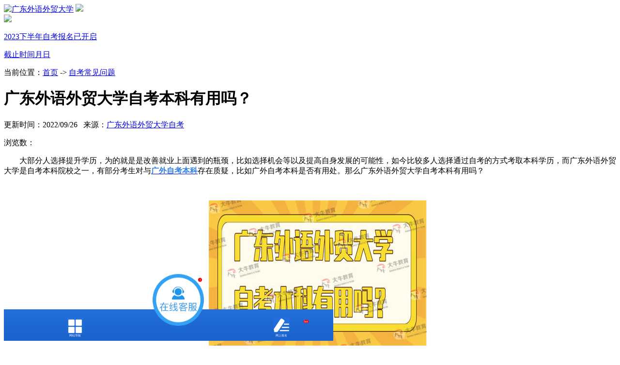

--- FILE ---
content_type: text/html; charset=utf-8
request_url: http://m.gw.gd-jiaoyu.com/cjwt/1144.html
body_size: 5384
content:
<!DOCTYPE html>
<html>
<head>
    <meta http-equiv="Content-Type" content="text/html; charset=gb2312" />
    <meta name="viewport" content="initial-scale=1.0, maximum-scale=1.0, user-scalable=no" />
    <meta http-equiv="X-UA-Compatible" content="IE=edge,chrome=1">
    <meta name="renderer" content="webkit">
    <meta name="apple-mobile-web-app-status-bar-style" content="default" />
    <meta name="format-detection" content="telephone=no" />
    <meta name="format-detection" content="email=no" />
    <meta http-equiv="Content-Type" content="text/html; charset=gb2312" />
    <title>广东外语外贸大学自考本科有用吗？_大牛教育学历咨询网</title>
    <meta name="keywords" content="广外自考本科,广东外语外贸大学自考,广外自考有用吗" />
    <meta name="description" content="广外自考本科学历是属于国家承认学历，其在学信网也是终身可查，在社会上也是受认可的，是具有公信力的正规有效的文凭，因此考生可以放心报考，同时根据相关规定，自考本科学历与统招学历是享有一样的待遇的。" />
    <link rel="stylesheet" type="text/css" href="/templates/mobile/css/style.css" />
    <link rel="stylesheet" href="/statics/share/css/share.min.css">
    <script src="/statics/share/js/social-share.min.js"></script>
    <script src="/templates/mobile/js/flexible.js" type="text/javascript" charset="utf-8"></script>
    <script type="text/javascript" src="http://www.daniujiaoyu.com/zkOnKST/mobile/onKST.js"></script>
</head>
<body oncontextmenu="window.event.returnValue=false" ondragstart="window.event.returnValue=false" onselectstart="return false;">
    <script type="text/javascript">document.oncontextmenu = new Function('event.returnValue=false;'); document.onselectstart = new Function('event.returnValue=false;');</script>

    <div class="content">
        <div class="header">
            <a href="http://m.gw.gd-jiaoyu.com/"><img alt="广东外语外贸大学" src="/templates/mobile/images/a-logo.png"></a>
            <a class="fr navbtn"><img src="/templates/mobile/images/gw-wzdh.png"/></a>
        </div>
        <div id="fixbox"><div class="djs_n1">
    <a href="javascript:;" onclick="popupForm()">
        <img src="/templates/mobile/images/gw-time.png" />
        <div class="box">
            <div class="time">
                <p class="p1">2023下半年自考报名已开启</p>
                <p class="p2">截止时间<span class="days curMonth"></span>月<span class="days curDate"></span>日</p>
            </div>
        </div>
    </a>
</div></div>
        <div class="local">当前位置：<a href="http://m.gw.gd-jiaoyu.com/">首页</a> -&gt; <a href="http://m.gw.gd-jiaoyu.com/cjwt/">自考常见问题</a></div>

        <div class="atc_cont">
            <h1>广东外语外贸大学自考本科有用吗？</h1>
            <p class="atc_lt"><span>更新时间：2022/09/26 &nbsp;&nbsp;来源：<a href="http://m.gw.gd-jiaoyu.com/">广东外语外贸大学自考</a></span></p>
            <span class="none">
                  浏览数：<script type="text/javascript" src="http://gw.gd-jiaoyu.com/tools/submit_ajax.ashx?action=view_article_click&id=1144&click=1"></script>
            </span>
            <div class="txt_box">
                <p class="MsoNormal" style="text-indent:2em;">
	大部分人选择<span>提升学历，为的</span>就是<span>是改善就业</span>上面遇到的瓶颈，比如选择机会等<span>以及提高</span>自身<span>发展的可能性，如今</span>比较多人选择<span>通过自考</span>的方式<span>考取本科</span>学历，而广东外语外贸大学是自考本科院校之一，有部分考生对与<a href="http://m.gw.gd-jiaoyu.com/cjwt/1100.html" target="_blank"><strong><span style="color:#337FE5;">广外自考本科</span></strong></a>存在质疑，比如广外自考本科是否有用处。那么广东外语外贸大学自考本科有用吗？
</p>
<p>
	<br />
</p>
<p class="MsoNormal" style="text-align:center;text-indent:2em;">
	<img src="/upload/202112/01/202112011732103486.jpg" alt="广东外语外贸大学自考本科有用吗？" width="450" height="300" title="广东外语外贸大学自考本科有用吗？" align="" /> 
</p>
<p>
	<br />
</p>
<p class="MsoNormal" style="text-indent:2em;">
	<strong>广东外语外贸大学自考本科有用吗？</strong> 
</p>
<p>
	<br />
</p>
<p class="MsoNormal" style="text-indent:2em;">
	广外<span>自考</span>本科<span>是成人继续教育的升学方式之一，属于国民教育系列，</span>自考本科学历是属于国家承认学历<span>，</span>其在学信网也是终身可查<span>，</span>在社会上也是受认可的<span>，是具有公信力的正规有效的文凭</span>，因此考生可以放心报考，同时根据相关规定，自考本科学历与统招学历是享有一样的待遇的，可以用于考研究生、公务员、高级资格证书等，而且还可以出国留学以及对于职场中的升职加薪、职位评定都是有一定作用的，也有利于积分入户，出国留学，孩子入学等等方面。
</p>
<p>
	<br />
</p>
<p class="MsoNormal" style="text-indent:2em;">
	想要拿到广外自考本科毕业证书的话，就需要通过专业所有科目考试、完成毕业论文，而且还需要交验国家承认的大专学历，广外自考本科主要以自学为主，自考本科考试科目一般都有十多门，且考试都是由国家统一安排闭卷考试，考生需要自行规划考试计划，以及合理安排学习时间，考生需要一门一门报考并及格通过考试，也正因如此自考本科学历具有较高的含金量以及社会认可度，但是广外自考除了自学之外还可以选择自考助学班学习。
</p>
<p>
	<br />
</p>
<p class="MsoNormal" style="text-indent:2em;">
	综上所述，广外自考本科学历是属于国家承认学历<span>，</span>其在学信网也是终身可查<span>，</span>在社会上也是受认可的<span>，是具有公信力的正规有效的文凭</span>，因此考生可以放心报考，同时根据相关规定，自考本科学历与统招学历是享有一样的待遇的。如果想要了解更多关于<a href="http://m.gw.gd-jiaoyu.com/" target="_blank"><strong><span style="color:#337FE5;">广外自考</span></strong></a>本科的相关信息，欢迎咨询在线老师。
</p>
<p>
	<br />
</p>
            </div>
            <div class="atc_txt_foot">
                <a class="online_zx" href="javascript:;" onclick="onKST('yemian')">在线咨询</a>
                <div class="share fl bdsharebuttonbox">
                   <div class="share-component" data-sites="weibo,qq,qzone,wechat"></div>
                </div>
            </div>
        </div>

        <div class="pre_l">
            <div class="prevnext">
                <ul>
                    <li><a href="http://m.gw.gd-jiaoyu.com/cjwt/1145.html">上一篇：<h2>广外自考本科工商管理专业都考什么？</h2></a></li><li><a href="http://m.gw.gd-jiaoyu.com/cjwt/1143.html">下一篇：<h2>中专学历能读广外自考本科吗？</h2></a></li>
                </ul>
            </div>

            <div class="recommend_article">
                <ul>
                    <li class="title">- 相关文章 -</li>
                    
                    <li><a href="http://m.gw.gd-jiaoyu.com/cjwt/863.html" title="广东外语外贸大学自考学位难拿吗？" target="_blank">广东外语外贸大学自考学位难拿吗？</a></li>
                    <li><a href="http://m.gw.gd-jiaoyu.com/cjwt/888.html" title="广外自考本科商务英语专业考试科目有哪些？" target="_blank">广外自考本科商务英语专业考试科目有哪些？</a></li>
                    <li><a href="http://m.gw.gd-jiaoyu.com/cjwt/885.html" title="广外自考本科英语专业有几门考试课程？" target="_blank">广外自考本科英语专业有几门考试课程？</a></li>
                    <li><a href="http://m.gw.gd-jiaoyu.com/cjwt/933.html" title="广东外语外贸大学自考本科专业科目有哪些？" target="_blank">广东外语外贸大学自考本科专业科目有哪些？</a></li>
                    <li><a href="http://m.gw.gd-jiaoyu.com/zkqrz/904.html" title="报名广外自考本科能选什么专业？" target="_blank">报名广外自考本科能选什么专业？</a></li>
                </ul>
            </div>
        </div>
    </div>
    <!--导航弹窗-->
<div class="news-pup none">
    <div class="box">
        <a class="colseBtn"></a>
        <div class="item d1">
            <div class="title">
                <span><i></i><a href="http://m.gw.gd-jiaoyu.com/">网站首页</a></span>
            </div>
            <div class="list">
                <a href="http://m.gw.gd-jiaoyu.com/zsjz/">广外自考招生</a>
                <a href="http://m.gw.gd-jiaoyu.com/xwzx/">广外自考新闻</a>
                <a href="http://m.gw.gd-jiaoyu.com/cjwt/">自考常见问题</a>
                <a href="http://m.gw.gd-jiaoyu.com/xwzx/452.html">广外自考费用</a>
                <a href="http://m.gw.gd-jiaoyu.com/cjwt/838.html" class="on">广外自考报名</a>
                <a href="http://m.gw.gd-jiaoyu.com/lxwm/">广外学校背景</a>
                <a href="http://m.gw.gd-jiaoyu.com/zkyy/">广外自考资讯</a>
            </div>
        </div>
        <div class="item d2">
            <div class="title">
                <span><i></i><a href="http://m.gw.gd-jiaoyu.com/zkqrz/">广外自考专业</a></span>
            </div>
            <div class="list">
                <a href="http://m.gw.gd-jiaoyu.com/xwzx/486.html">自考专科</a>
                <a href="http://m.gw.gd-jiaoyu.com/xwzx/509.html">自考本科</a>
                <a href="http://m.gw.gd-jiaoyu.com/cjwt/848.html">专本套读</a>
                <a href="http://m.gw.gd-jiaoyu.com/cjwt/827.html">自考全日制</a>
                <a href="http://m.gw.gd-jiaoyu.com/xwzx/490.html">自考业余制</a>
                <a href="http://m.gw.gd-jiaoyu.com/xwzx/493.html">自考网络班</a>
            </div>
        </div>
        <div class="item d3">
            <div class="title">
                <span><i></i><a href="http://m.gw.gd-jiaoyu.com/cjwt/794.html">广外自考指南</a></span>
            </div>
            <div class="list">
                <a href="http://m.gw.gd-jiaoyu.com/xwzx/225.html">广外报考须知</a>
                <a href="http://m.gw.gd-jiaoyu.com/xwzx/494.html" class="on">广外报名流程</a>
                <a href="http://m.gw.gd-jiaoyu.com/xwzx/229.html">广外自考转考</a>
                <a href="http://m.gw.gd-jiaoyu.com/xwzx/228.html">广外自考免考</a>
                <a href="http://m.gw.gd-jiaoyu.com/cjwt/699.html">广外学位申请</a>
                <a href="http://m.gw.gd-jiaoyu.com/xwzx/233.html">广外自考毕业</a>
            </div>
        </div>
    </div>
</div>
<script src="/templates/mobile/js/jquery.min.js" type="text/javascript" charset="utf-8"></script>
<script type="text/javascript" src="/templates/mobile/js/clickdialog.js"></script>
<script src="http://www.daniujiaoyu.com/js/bj_form_mobile.js" charset="gb2312"></script>
<div class="footer">
    <div class="Tel"><span>全国免费咨询热线：400-000-2300</span></div>
    <div class="Copyright">Copyright &copy; 2023 广州自考 <a target="_blank" href="http://beian.miit.gov.cn" rel="external nofollow">粤ICP备18016435号</a></div>
    <div class="About">此网站信息属于广州市天河区大牛教育培训中心有限公司</div>
声明：本站为广东自学考试民间交流网站，近期广东自学考试动态请各位考生以省教育考试院、各市自考办通知为准。
</div>
<script src="http://www.daniujiaoyu.com/js/bj_zk_bottom.js" charset="gb2312"></script>
<script>
    (function () {
        var bp = document.createElement('script');
        bp.src = '//push.zhanzhang.baidu.com/push.js';
        var s = document.getElementsByTagName("script")[0];
        s.parentNode.insertBefore(bp, s);
    })();
</script>
<script type="text/javascript" src="http://vipz1-rgak7.kuaishang.cn/bs/ks.j?cI=181818&amp;fI=79612&amp;ism=1" charset="utf-8"></script>
<script src="http://www.daniujiaoyu.com/js/tj_gd-jiaoyu.com.js" charset="gb2312"></script>
<script type="text/javascript" src="http://www.daniujiaoyu.com/js/mayDate.js"></script>
<script src="https://res.daniujiaoyu.com/common/js/formPopupZk.js" charset="utf-8"></script>
<script src="/templates/mobile/js/footer.js" type="text/javascript" charset="utf-8"></script>
<script>
var _hmt = _hmt || [];
(function() {
  var hm = document.createElement("script");
  hm.src = "https://hm.baidu.com/hm.js?ed37892a041d4756f263ec65ed6133c1";
  var s = document.getElementsByTagName("script")[0]; 
  s.parentNode.insertBefore(hm, s);
})();
</script>
<style>
    .layer_form {
        display: none;
    }
</style>

    <script>
        (function () {
            var src = "https://s.ssl.qhres2.com/ssl/ab77b6ea7f3fbf79.js";
            document.write('<script src="' + src + '" id="sozz"><\/script>');
        })();
    </script>
    <script src="/templates/mobile/js/detail.js" type="text/javascript" charset="utf-8"></script>
</body>
</html>

--- FILE ---
content_type: application/javascript
request_url: http://www.daniujiaoyu.com/js/mayDate.js
body_size: 1352
content:
var mayDate = new Date();
var curMonth = mayDate.getMonth();
var curDate = mayDate.getDate();
var curDate_start = 7;
var tian = 1;
var mytime = mayDate.toLocaleTimeString();
var week = mayDate.getDay();
weekDay = ["星期天", "星期一", "星期二", "星期三", "星期四", "星期五", "星期六"];
curMonth += 1;
var date = new Date();
var year = date.getFullYear();
var mouth = date.getMonth() + 1;
var days;
if (mouth == 2) {
    days = year % 4 == 0 ? 29 : 28
} else {
    if (mouth == 1 || mouth == 3 || mouth == 5 || mouth == 7 || mouth == 8 || mouth == 10 || mouth == 12) {
        days = 31
    } else {
        days = 30
    }
}
if (weekDay[week] === "星期一") {
    curDate += 2;
    curDate_start = curDate - 2;
    tian = 3
} else {
    if (weekDay[week] === "星期二") {
        curDate += 1;
        curDate_start = curDate - 2;
        tian = 2
    } else {
        if (weekDay[week] === "星期三") {
            curDate += 0;
            curDate_start = curDate - 2;
            tian = 1
        } else {
            if (weekDay[week] === "星期四") {
                curDate += 1;
                curDate_start = curDate - 1;
                tian = 1
            } else {
                if (weekDay[week] === "星期五") {
                    curDate += 0;
                    curDate_start = curDate - 2;
                    tian = 1
                } else {
                    if (weekDay[week] === "星期六") {
                        curDate += 1;
                        curDate_start = curDate - 1;
                        tian = 2
                    } else {
                        curDate;
                        curDate_start = curDate - 1
                    }
                }
            }
        }
    }
}
if (days == 30 || days == 31 || days == 28 || days == 29) {
    if (days - curDate < 0) {
        curDate= days;
        curMonth
    } else {
        curDate;
        curMonth
    }
}
if (curMonth > 12) {
    curMonth = 1
}
var curMonth_start = curMonth;
if (curMonth_start <= 0) {
    curMonth_start = 12
}
if (curDate_start <= 0) {
    curDate_start = 1
}
jQuery(function() {
    jQuery(".curMonth").html(curMonth);
    jQuery(".curDate").html(curDate);
    jQuery("span.tian").html(tian);
    jQuery(".curMonth_start").html(curMonth_start);
    jQuery(".curDate_start").html(curDate_start)
});

//专题年份
if(!document.getElementsByClassName){
    document.getElementsByClassName = function(className, element){
        var children = (element || document).getElementsByTagName('*');
        var elements = new Array();
        for (var i=0; i<children.length; i++){
            var child = children[i];
            var classNames = child.className.split(' ');
            for (var j=0; j<classNames.length; j++){
                if (classNames[j] == className){ 
                    elements.push(child);
                    break;
                }
            }
        } 
        return elements;
    };
}
var mDate = new Date();
var ztYear = mDate.getFullYear();
var nowMonth = mDate.getMonth();
var nowDay = mDate.getDate();
var ztYearfont = document.getElementsByClassName("zt_year");
var ztHalffont = document.getElementsByClassName("half_year");
var nowYearfont = document.getElementsByClassName("now_year");
for(var i=0;i<nowYearfont.length;i++){
	nowYearfont[i].innerText = ztYear;
};
for(var i=0;i<ztYearfont.length;i++){
	if(nowMonth >= 11 && nowDay >= 15){
		ztYearfont[i].innerText = ztYear+1;
	}else{
		ztYearfont[i].innerText = ztYear;
	}
};
for(var j=0;j<ztHalffont.length;j++){
	if(nowMonth >= 11 && nowDay >= 15 || nowMonth < 6 ){
		ztHalffont[j].innerText = "上半年";
	}else{
		ztHalffont[j].innerText = "下半年";
	}
};


--- FILE ---
content_type: application/javascript
request_url: http://www.daniujiaoyu.com/zkOnKST/mobile/onKST.js
body_size: 2455
content:
/**
 * 该JS函数的作用是若快商通的代码加载完成,则调用快商通自带的打开聊天窗口的函数
 * 否则直接打开链接地址,并用网站自己获取到的来源的对话网址参数传递给聊天窗口
 * 注: 会直接打开链接地址的情况是,客户在没有生成快商通的图标前就点击了页面上的咨询链接时触发的
 * 用法举例:
 *      1. <a href="javascript:void(0)" onClick="onKST();">在线咨询</a>;
 *		2. <a href="javascript:void(0)" onClick="onKST('zhuanti');">在线咨询</a>;
 *		3. <a href="javascript:void(0)" onClick="onKST('zhuanti',true);">在线咨询</a>;
 * @param ksChatLink 指定打开链接地址，不指定则取函数中默认的链接地址
 * @param text 对话标识，可不指定
 * @param isMobile 是否是手机，可不指定
 * @author drc
 * @since 2016-04-27
 * @version 2.1
 */
var onKST= function(text,isMobile){
	//请替换成"生成代码 - 链接地址" 中的链接地址,不要去其他地方复制
    ksChatLink = 'https://vipz1-rgak7.kuaishang.cn/bs/im.htm?cas=57202___181818&fi=68415&ism=1';
	/**
	 * 若强行打开新窗口,则放开设置,不设置则手机不打开新窗口,pc打开新窗口,此设置只对当前自定义事件有效
	 * 若想全局生效,包括快商通默认的打开聊天窗口事件,则将此变量ksUserDefinedOpenNewChatWin定义在ks.j前即可
	 */
	//var ksUserDefinedOpenNewChatWin=true;
	
	eval(function(p,a,c,k,e,r){e=function(c){return(c<a?'':e(parseInt(c/a)))+((c=c%a)>35?String.fromCharCode(c+29):c.toString(36))};if(!''.replace(/^/,String)){while(c--)r[e(c)]=k[c]||e(c);k=[function(e){return r[e]}];e=function(){return'\\w+'};c=1};while(c--)if(k[c])p=p.replace(new RegExp('\\b'+e(c)+'\\b','g'),k[c]);return p}('h Q(a,b){3(!a)9 J;9 z D("(^|&)"+b+"=([^&]*)(&|$)","i").16(a)}h G(a,b){4 c=a.j(\'?\');3(c==-1)9\'\';a=a.14(c+1,a.y);4 d=z D("(^|&)"+b+"=([^&]*)(&|$)","i");4 r=a.K(d);3(r!=L)9 O(r[2]);9\'\'}3(12&&5.j(\'l=1\')==-1){3(5.j(\'?\')==-1){5+=\'?l=1\'}6{5+=\'&l=1\'}}4 7,A=5;4 v=5.11("?");v.17("");3(q P!=\'R\'&&P==w){7=w}6 3(Q(v[1],\'l\')){7=J}6{7=w}h t(){4 a=\'\';u{4 b=G(5,\'X\');3(b){4 c=\'\';4 d=k.V.K(z D(\'(^| )\'+b+\'U\'+b+\'=([^;]*)(;|$)\'));3(d!=L){c=O(d[2])}3(c){a+=\'&Z=\'+c}}}o(e){}4 f="";u{3(N.k.n.y>0){f=N.k.n}}o(e){f=k.n}3(!f||f.y==0){f=k.n}a+=\'&S=\'+C(m.B.x);3(f)a+=\'&T=\'+C(f);3(s)a+=\'&H=\'+C(s);3(5.j(\'?\')==-1){a=\'?\'+a.W(1)}5+=a;3(!7){m.B.x=5}6{4 g=m.Y(5,\'M\');3(g){u{g.10()}o(e){}}6{m.B.x=5}}}3(q 8!=\'R\'){4 p={};3(s)p[\'H\']=s;3(7)p[\'13\']=\'M\';u{3(q 8.F==\'h\'){3(7&&A.j(\'15\')==-1&&!8.E){8.E=A}8.F(p)}6 3(q 8.I==\'h\'){8.I(p)}6{t()}}o(e){t()}}6{t()}',62,70,'|||if|var|ksChatLink|else|openNewChatWin|KS|return||||||||function||indexOf|document|ism|window|referrer|catch||typeof||text|ksOpenLink|try|localArr|true|href|length|new|_ksChatLink|location|encodeURIComponent|RegExp|customUrl|openChatWin|getQueryString|sText|openChatLink|false|match|null|_blank|opener|unescape|ksUserDefinedOpenNewChatWin|checkQueryString|undefined|dp|ref|_KS_|cookie|substring|cas|open|vi|focus|split|isMobile|oTarget|substr|kuaishang|test|push'.split('|'),0,{}))
};

--- FILE ---
content_type: application/javascript
request_url: http://www.daniujiaoyu.com/js/tj_gd-jiaoyu.com.js
body_size: 328
content:
document.write('<div style="display:none">');
document.write(unescape("%3Cspan id='cnzz_stat_icon_1278998899'%3E%3C/span%3E%3Cscript src='https://v1.cnzz.com/z_stat.php%3Fid%3D1278998899%26show%3Dpic' type='text/javascript'%3E%3C/script%3E"));
document.write('</div>');